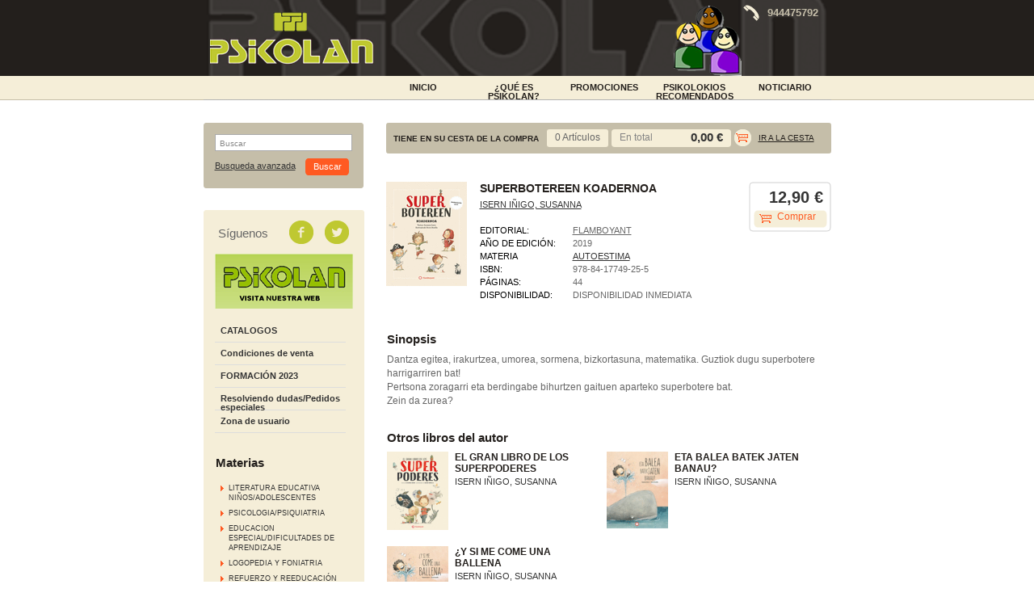

--- FILE ---
content_type: text/html
request_url: https://www.tiendapsikolan.es/libro/superbotereen-koadernoa_23310
body_size: 4677
content:
<!DOCTYPE html PUBLIC "-//W3C//DTD XHTML 1.0 Transitional//EN"
     "http://www.w3.org/TR/xhtml1/DTD/xhtml1-transitional.dtd">
<html>
<head>
<meta http-equiv="Content-Type" content="text/html; charset=iso-8859-1">
<title>SUPERBOTEREEN KOADERNOA - Librería Psikolan</title>
<meta name="description" content="SUPERBOTEREEN KOADERNOA, ISERN IÑIGO, SUSANNA, 12,90&euro;. Dantza egitea, irakurtzea, umorea, sormena, bizkortasuna, matematika. Guztiok dugu superbotere harrigarri..." />
<meta name="keywords" content="SUPERBOTEREEN KOADERNOA, ISERN IÑIGO, SUSANNA" />
<meta name="revisit" content="15 days" />
<meta name="revisit-after" content="1 days" />

<meta property="og:image" content="/foto/muestraPortada.php?id=9788417749255"/>

			<meta name="robots" content="index,follow" />
	
<link rel="canonical" href="http://www.tiendapsikolan.es/libro/superbotereen-koadernoa_23310" />
<!--[if lte IE 6]>
<link rel="stylesheet" type="text/css" href="/css/ie6.css" />
<![endif]-->


			<link rel="stylesheet" type="text/css" href="/min/b=css&f=layout.css,estilos.css,navegacion.css,cesta_compra.css,base.css" />
		<script type="text/javascript" src="/min/b=js&f=jquery.js,check.js,util.js,general.js" ></script>
	


	<script type="text/javascript">
var rutaImg = "/images";
	var VALORACIONES_LIBROS = false;
var EBOOKS = "L";
var logeado = false;
var rutaEbooks = "/unclick";
</script>
<script type="text/javascript" src="http://www.google.com/jsapi" charset="utf-8"></script>
<link rel="stylesheet" type="text/css" href="/css/googlebooks.css" />
<script src="/js/detalleBase.js" type="text/javascript"></script>



<script type="text/javascript">

  var _gaq = _gaq || [];
  _gaq.push(['_setAccount', 'UA-39520194-1']);
  _gaq.push(['_trackPageview']);
  _gaq.push(['_trackPageLoadTime']);

  (function() {
    var ga = document.createElement('script'); ga.type = 'text/javascript'; ga.async = true;
    ga.src = ('https:' == document.location.protocol ? 'https://ssl' : 'http://www') + '.google-analytics.com/ga.js';
    var s = document.getElementsByTagName('script')[0]; s.parentNode.insertBefore(ga, s);
  })();

</script>
</head>

<body onload=""  itemscope itemtype="http://schema.org/WebPage">
	<div id="cabecera">
		<h1>
			<!--<a href="/index.php"><img title="Ir a la página de inicio" alt="Librería Psikolan" src="/images/logotipo.png"/></a>-->
			<a href="http://www.psikolan.es" target="_blank"><img title="Ir a la página de inicio" alt="Librería Psikolan" src="/images/logotipo.png"/></a>
			<span class="oculta">						SUPERBOTEREEN KOADERNOA
					</span>
		</h1>
		<div id="idiomas">
				</div>
		<div class="banner_top"><div class="phone"></div><p>944475792</p></div>
		<div id="pestanyas">
			<ul>
							<li><a href="/especial/portada/1/">INICIO</a></li>
							<li><a href=" /paginaParrafos.php?codigo=12">¿Qué es Psikolan?</a></li>
							<li><a href="/grupos/especial.php?codigo=4">PROMOCIONES</a></li>
							<li><a href="/especial/psikolokios/8/">PSIKOLOKIOS RECOMENDADOS</a></li>
							<li><a href="/actividades/eventos.php">NOTICIARIO</a></li>
						</ul>
		</div>
	</div>
	<div id="principal">
		<div id="colizq">
			<div id="buscador">
				<div class="central">
					<form name="formBusRapida" id="busqueda" action="/busqueda/listaLibros.php" method="get" onsubmit="return busRapida()">
						<input type="hidden" name="tipoBus" id="tipoBus" value="full" />
						<div class="search-word">
							<input class="texto" type="text" name="palabrasBusqueda" onclick="this.value = ''" value="Buscar"/>
						</div>
												
						<div>
							<input type="submit" name="boton" value="Buscar" class="btn_buscar" />
						</div>
					</form>
					<a href="/busqueda/buscadorAvanzado.php" class="avanzado">Busqueda avanzada</a>
				</div>	
				<div class="pie_buscador"></div>
			</div>	
			<div id="otrosizq">
				<div id="otrosizqcenter">
					<div id="redes_sociales">
						<span>Síguenos</span>
						<a class="facebook" title="Síguenos en facebook" target="_blank" href="https://www.facebook.com/Psikolan?ref=hl"></a>
						<a class="twitter" title="Síguenos en twitter" target="_blank" href="https://twitter.com/PSIKOLAN"></a>
					</div>	
					<div id="baner_web">
						<a target="blanck" href="http://www.psikolan.es/"><img title="www.psikolan.es" alt="www.psikolan.es" src="/images/banner_web.png"/></a>
					</div>
					<div id="menu">
						<ul>
							<!--
														<li class="menu_act"><a href="/index.php">Inicio</a></li>
							
														<li><a href="/actividades/eventos.php"> NOTICIARIO</a></li>
														-->
																					
														<li><a href="/paginaParrafos.php?codigo=13">CATALOGOS</a></li>
														<li><a href="/paginaParrafos.php?codigo=3">Condiciones de venta</a></li>
														<li><a href="/paginaParrafos.php?codigo=10">FORMACIÓN 2023</a></li>
														
							<li><a href="/pedido_especial/formPedido.php">Resolviendo dudas/Pedidos especiales</a></li>
																							<li><a href="https://www.tiendapsikolan.es/registro/autenticacion.php">Zona de usuario</a></li>
																						
													</ul>
					</div>
				
						<h2>Materias</h2> 
						<div id="menu_materias">
							<ul>
																<li ><span><a href="/libros-de/literatura-educativa-ninosadolescentes-01/" title="LITERATURA EDUCATIVA NIÑOS/ADOLESCENTES">LITERATURA EDUCATIVA NIÑOS/ADOLESCENTES</a></span></li>
																<li ><span><a href="/libros-de/psicologiapsiquiatria-02/" title="PSICOLOGIA/PSIQUIATRIA">PSICOLOGIA/PSIQUIATRIA</a></span></li>
																<li ><span><a href="/libros-de/educacion-especialdificultades-de-aprendizaje-03/" title="EDUCACION ESPECIAL/DIFICULTADES DE APRENDIZAJE">EDUCACION ESPECIAL/DIFICULTADES DE APRENDIZAJE</a></span></li>
																<li ><span><a href="/libros-de/logopedia-y-foniatria--04/" title="LOGOPEDIA Y FONIATRIA ">LOGOPEDIA Y FONIATRIA </a></span></li>
																<li ><span><a href="/libros-de/refuerzo-y-reeducacion-05/" title="REFUERZO Y REEDUCACIÓN">REFUERZO Y REEDUCACIÓN</a></span></li>
																<li ><span><a href="/libros-de/test-pruebas-y-protocolos-06/" title="TEST, PRUEBAS Y PROTOCOLOS">TEST, PRUEBAS Y PROTOCOLOS</a></span></li>
																<li ><span><a href="/libros-de/adultos--07/" title="ADULTOS ">ADULTOS </a></span></li>
																<li ><span><a href="/libros-de/material-manipulativojuego-09/" title="MATERIAL MANIPULATIVO/JUEGO">MATERIAL MANIPULATIVO/JUEGO</a></span></li>
																<li ><span><a href="/libros-de/ingles-10/" title="INGLES">INGLES</a></span></li>
																<li ><span><a href="/libros-de/euskera-11/" title="EUSKERA">EUSKERA</a></span></li>
																<li ><span><a href="/libros-de/padres-12/" title="PADRES">PADRES</a></span></li>
																<li ><span><a href="/libros-de/todo-para-el-bebe-13/" title="TODO PARA EL BEBE">TODO PARA EL BEBE</a></span></li>
																<li ><span><a href="/libros-de/pedagogia-y-psicopedagogia-16/" title="PEDAGOGIA Y PSICOPEDAGOGIA">PEDAGOGIA Y PSICOPEDAGOGIA</a></span></li>
																<li ><span><a href="/libros-de/multimedia-e-informatica-17/" title="MULTIMEDIA E INFORMATICA">MULTIMEDIA E INFORMATICA</a></span></li>
																<li ><span><a href="/libros-de/psicomotricidad-y-atencion-temprana-18/" title="PSICOMOTRICIDAD Y ATENCIÓN TEMPRANA">PSICOMOTRICIDAD Y ATENCIÓN TEMPRANA</a></span></li>
																<li ><span><a href="/libros-de/autoayuda-19/" title="AUTOAYUDA">AUTOAYUDA</a></span></li>
																<li ><span><a href="/libros-de/oposiciones-20/" title="OPOSICIONES">OPOSICIONES</a></span></li>
																<li ><span><a href="/libros-de/importacion--21/" title="IMPORTACIÓN ">IMPORTACIÓN </a></span></li>
																<li ><span><a href="/libros-de/formacion-atencion-tempran--98/" title="FORMACIÓN ATENCION TEMPRAN ">FORMACIÓN ATENCION TEMPRAN </a></span></li>
																<li ><span><a href="/libros-de/otros-99/" title="OTROS">OTROS</a></span></li>
															</ul>
						</div>
						
												
												
												
												
					</div>
				<div class="pie_buscador"></div>
			</div>
			
				</div>

		<div id="colcentral">
			<div id="cesta">
				<div id="tt_products_minibasket">
					<div class="content">
						<h3>TIENE EN SU CESTA DE LA COMPRA</h3>
						<div class="minificha">
							<form method="post" action="###FORM_URL###">
								<dl class="dublincore">
									<dd class="cantidad">0 Artículos</dd>
								</dl>
							</form>
						</div>
						<p class="basket"><span>  En total</span>  <strong>0,00 &euro;</strong></p>		
						<div class="shoplinks"><a href="/cesta/cestaCompra.php">Ir a la cesta</a></div>
					</div>
				</div>
				<div class="right_cesta"></div>
			</div>			<div id="contenido">
			<div class="product_note"></div>
			<div class="fichaDetalle">
				<img src="/foto/muestraPortada.php?id=9788417749255&amp;size=big" title="SUPERBOTEREEN KOADERNOA" alt="SUPERBOTEREEN KOADERNOA" border="0"/>
				<dl class="summary">
					<dt class="titulo">Título:</dt>
					<dd class="titulo">SUPERBOTEREEN KOADERNOA</dd>
					<div class="clear"></div>
					<dt class="subheader">Subtítulo:</dt>
					<dd class="subheader"><strong></strong></dd>
					<div class="clear"></div>
					<dt class="autor">Autor:</dt>
					<dd class="autor">					<a href="/autor/isern-inigo-susanna/" title="Ver los libros del autor: ISERN IÑIGO, SUSANNA">ISERN IÑIGO, SUSANNA</a>
	



</dd>
					<div class="clear"></div>
					
					
					<dt>Editorial:</dt>
					<dd  class="editorial"><a href="/editorial/flamboyant/546/" title="Mostrar todos los libros de la editorial">FLAMBOYANT</a></dd>
					<div class="clear"></div>
					
																	<dt>Año de edición: </dt>
						<dd>2019</dd>
						<div class="clear"></div>
																
										<dt>Materia</dt>
					<dd><a href="/libros-de/literatura-educativa-ninosadolescentes-01/autoestima-0120/" class="" title="Mostrar todos los libros de la materia">AUTOESTIMA</a></dd>
															
					<dt>ISBN:</dt>
					<dd>978-84-17749-25-5</dd>
					<div class="clear"></div>
					
										<dt>Páginas:</dt>
					<dd>44</dd>
					<div class="clear"></div>
										
                    										
										
					
										
				<!-- 	
										
					<dt>Disponibilidad:</dt>
					
											<dd>Disponibilidad inmediata</dd>
						
					<div class="clear"></div>
				 -->
	
						
						<dt>Disponibilidad:</dt>
						
													<dd>
																	Disponibilidad inmediata
															</dd>
												
								
						
										
					<!--   -->
					
					
				</dl>
				
						<div class="precioDetalle">
							<!--strong>12,90 &euro;</strong-->
							
															<strong>12,90 &euro;</strong>
				            	
														
											
																<a href="/cesta/insCarrito.php?codArticulo=23310" class="agregardetalle">Comprar</a>
																					</div>
																
			</div>
			<div class="clear"></div><br/>
			
			<!--div id="googlebooks">
				<a id="9788417749255" style="display:none" href="#" onclick="ProcessPreview('9788417749255')">
					<img src="/images/gbs_button_es.png" border="0" style="margin:0"/>
				</a>
				<script src="http://books.google.com/books?bibkeys=9788417749255&jscmd=viewapi&callback=ProcessGBSBookInfo"></script>
			</div>			
			<div class="clear"></div-->
			
			
			
						
						
						
						<div class="sinopsis">
				<h3>Sinopsis</h3>
												<p class="bodytext">Dantza egitea, irakurtzea, umorea, sormena, bizkortasuna, matematika. Guztiok dugu superbotere harrigarriren bat!<BR>	Pertsona zoragarri eta berdingabe bihurtzen gaituen aparteko superbotere bat.<BR>	Zein da zurea? </p>
							</div>
			
										<div class="otrosautor">	 					 				
	    		<h3>Otros libros del autor</h3>	
				<div class="listado_libros">
											<div class="minificha">
							<a href="/libro/el-gran-libro-de-los-superpoderes_21340"><img class="foto" src="/foto/muestraPortada.php?id=9788494717376" width="76" title="EL GRAN LIBRO DE LOS SUPERPODERES" alt="EL GRAN LIBRO DE LOS SUPERPODERES" border="0"/></a>
	<form>
		<dl class="dublincore">
			<dt class="oculta">Titulo del libro</dt>
			<dd class="title"><a href="/libro/el-gran-libro-de-los-superpoderes_21340">EL GRAN LIBRO DE LOS SUPERPODERES</a></dd>
			<dt class="oculta"></dt>
			<dd class="creator">					<a href="/autor/isern-inigo-susanna/" title="Ver los libros del autor: ISERN IÑIGO, SUSANNA">ISERN IÑIGO, SUSANNA</a>
	



</dd>
			<dd class="publisher"><a href="/editorial///" class="" title="Mostrar todos los libros de la editorial"></a></dd>
			<dd></dd>
		</dl>

	</form>
 
						</div>
																	<div class="minificha">
							<a href="/libro/eta-balea-batek-jaten-banau_23320"><img class="foto" src="/foto/muestraPortada.php?id=9788418304958" width="76" title="ETA BALEA BATEK JATEN BANAU?" alt="ETA BALEA BATEK JATEN BANAU?" border="0"/></a>
	<form>
		<dl class="dublincore">
			<dt class="oculta">Titulo del libro</dt>
			<dd class="title"><a href="/libro/eta-balea-batek-jaten-banau_23320">ETA BALEA BATEK JATEN BANAU?</a></dd>
			<dt class="oculta"></dt>
			<dd class="creator">					<a href="/autor/isern-inigo-susanna/" title="Ver los libros del autor: ISERN IÑIGO, SUSANNA">ISERN IÑIGO, SUSANNA</a>
	



</dd>
			<dd class="publisher"><a href="/editorial///" class="" title="Mostrar todos los libros de la editorial"></a></dd>
			<dd></dd>
		</dl>

	</form>
 
						</div>
						 
						<div class="clear"></div>
																	<div class="minificha">
							<a href="/libro/y-si-me-come-una-ballena_23322"><img class="foto" src="/foto/muestraPortada.php?id=9788418304880" width="76" title="¿Y SI ME COME UNA BALLENA" alt="¿Y SI ME COME UNA BALLENA" border="0"/></a>
	<form>
		<dl class="dublincore">
			<dt class="oculta">Titulo del libro</dt>
			<dd class="title"><a href="/libro/y-si-me-come-una-ballena_23322">¿Y SI ME COME UNA BALLENA</a></dd>
			<dt class="oculta"></dt>
			<dd class="creator">					<a href="/autor/isern-inigo-susanna/" title="Ver los libros del autor: ISERN IÑIGO, SUSANNA">ISERN IÑIGO, SUSANNA</a>
	



</dd>
			<dd class="publisher"><a href="/editorial///" class="" title="Mostrar todos los libros de la editorial"></a></dd>
			<dd></dd>
		</dl>

	</form>
 
						</div>
															</div>
			</div>	
	 									
						
						
						
	        <div id="modal" class="modal" style="height:500px; display:none">
	               <span class="close-modal"><a href="javascript:void(0);" id="close-modal">Cerrar</a></span>
	               <div id="viewerCanvas" class="window"></div>
	               <a href="javascript:void(0)" id="background" class="background"></a>
	        </div>
			
</div>

		</div>

	</div>
		
	<div id="footer">
		<div class="contenido_footer">
			<div class="menu_footer">
								<a href="http://www.weblibrerias.com/">Desarrollo web</a>&nbsp;&#124;&nbsp;								<a href="/paginaParrafos.php?codigo=1">Aviso legal</a>&nbsp;&#124;&nbsp;								<a href="/paginaParrafos.php?codigo=2">Protección de datos</a>&nbsp;&#124;&nbsp;								<a href="/contacto/formContacto.php">Contacto</a>							</div>
			<div class="datos_footer">
				<p><strong>LIBRER&Iacute;A PSIKOLAN <br /></strong>C/ LUIS POWER 4 48014 - DEUSTO - BILBAO - VIZCAYA<br />T. 944475792<br />E. <a href="mailto:psikolan@psikolan.net">psikolan@psikolan.net</a></p>
			</div>
		</div>
	</div>		
	</body>
</html>

--- FILE ---
content_type: text/css; charset=utf-8
request_url: https://www.tiendapsikolan.es/min/b=css&f=layout.css,estilos.css,navegacion.css,cesta_compra.css,base.css
body_size: 6918
content:
#cabecera{width:777px;height:124px;top:0;margin:0
auto;position:relative;vertical-align:middle;overflow:hidden}#principal{margin:28px
auto 0;width:777px;display:block;overflow:auto;clear:both}.pie_principal{width:770px;height:15px;float:left;background:url(/images/bg_bot_bus.gif) no-repeat left bottom}#footer{height:26px;width:100%;margin-top:60px;padding:23px
0 124px 0;background-color:#C5BEA9}#colizq{float:left;width:199px;height:1%;overflow:hidden}#colcentral{float:right;width:562px;min-height:200px;font-size:1.1em;margin-bottom:30px}#contenido{width:551px;float:right;padding-bottom:50px}#otrosizq{width:199px;display:block;padding-top:7px;margin-bottom:50px}#otrosizqcenter{border:1px
solid #F5EED8;-webkit-border-radius:3px;border-radius:3px;background-color:#F5EED8}.ayuda{float:left;padding:0
0 10px 0;margin-bottom:10px;margin-top:30px}.volver{background:transparent url(/images/spBasicos.png) no-repeat scroll -316px -125px;padding-left:12px;text-decoration:none}div.contenido_footer{width:770px;height:1%;margin:0
auto;display:block;color:#1B1A17}.menu_footer,.datos_footer{width:540px;float:right;text-align:left;line-height:1.2em}.datos_footer{margin:25px
auto}.contenido_footer
a{padding-right:5px;color:#1B1A17}#baner_web{clear:both;display:block;padding:10px
13px 5px;width:171px}#cabecera
h1{width:203px;height:70px;margin:15px
0 0 8px;float:left}div>#cabecera
h1{margin:34px
0px 0px 31px}#cabecera
strong{font-size:1.3em}#cabecera
.banner_top{color:#C5BEA9;font-size:1.2em;font-weight:bold;height:30px;line-height:2em;padding:0px
0 0;position:absolute;right:0;top:0;width:115px}#cabecera
p{padding:7px
8px 0 36px}#cabecera .banner_top
.phone{background:transparent url(/images/spBasicos.png) no-repeat scroll -205px -114px;width:32px;height:32px;float:left}#idiomas{height:20px;padding-top:3px;float:right}#idiomas
a{margin-right:9px;float:left;text-decoration:none;font-size:0.9em}#cabecera{background:transparent url(/images/cabecera.png) no-repeat scroll 0px 0px}#buscador{width:199px;display:block;overflow:auto;clear:both;padding:0px
0px 0px 0px}.pie_buscador{width:199px;height:20px;display:block;overflow:auto;clear:both}.central{width:170px;overflow:auto;padding:13px;border:1px
solid #c5bea9;-webkit-border-radius:3px;border-radius:3px;background-color:#c5bea9}.central
a{width:110px;display:block}#buscador .search-selector{width:170px;display:block;padding:2px
0 0 0;margin-bottom:4px}#buscador
select{width:170px;font-size:1em;color:#333}.search-word
input{width:163px;height:17px;font-size:10px;color:#878787;margin-bottom:4px;padding:2px
0 0 5px;border:1px
solid #AAA}input.btn_buscar{background:url("/images/spBasicos.png") no-repeat scroll -205px -67px transparent;border:0
none;cursor:pointer;float:right;font-size:1em;height:25px;margin-top:3px;padding-bottom:2px;width:60px}input.btn_buscar:hover{background:transparent url(/images/spBasicos.png) no-repeat scroll -265px -67px}a.avanzado{float:left;margin-top:9px}a.avanzado:hover{}#cesta{float:right;width:533px;height:30px;padding:3px
8px;margin-bottom:20px;border-radius:0.2em 0.2em 0.2em 0.2em;border:1px
solid #C5BEA9;background-color:#C5BEA9}#cesta
.right_cesta{width:5px;height:30px;float:right}div#tt_products_minibasket{width:540px;height:28px;float:left;color:#848484}div#tt_products_minibasket
div.content{width:540px;height:25px;padding-top:4px}#cesta .content
h3{margin-right:10px;padding-top:7px;font-size:0.8em;color:#231F1C;float:left;text-transform:uppercase}div#tt_products_minibasket div.content
dd.cantidad{height:22px;float:left;color:#666;text-align:center;margin-left:0;padding:0px
10px;vertical-align:middle;line-height:1.7em;overflow:hidden;background:none repeat scroll 0 0 #F5EED8;border-radius:3px 3px 3px 3px}div#tt_products_minibasket div.content
p.basket{width:128px;height:22px;float:left;margin-left:4px;padding:0px
10px 0px 10px;line-height:1.7em;background:none repeat scroll 0 0 #F5EED8;border-radius:4px 4px 4px 4px}div#tt_products_minibasket div.content  p.basket
strong{font-size:1.2em;font-weight:bold;float:right}div#tt_products_minibasket div.content p.basket
span{float:left}div#tt_products_minibasket
div.shoplinks{width:87px;float:left;margin-left:1px;background:transparent url(/images/ico_cestita.png) no-repeat left top}div>div#tt_products_minibasket
div.shoplinks{margin-left:4px}div#tt_products_minibasket div.shoplinks
a{width:74px;height:16px;line-height:1.2em;float:left;font-size:0.8em;text-transform:uppercase;padding:5px
0 0 30px;color#FF5A22}.listado_libros
.minificha{float:left;width:252px;margin:0px
20px 20px 0px;vertical-align:bottom;height:auto !important;height:145px}div.listado_libros div.minificha
img{float:left;overflow:auto}div.listado_libros
dl.dublincore{width:168px;float:right;color:#666;font-size:0.9em;text-decoration:none}dl.dublincore dd.title
a{display:block;font-size:12px;font-weight:bold;line-height:1.2em;margin-bottom:4px;text-decoration:none}div.listado_libros dd.creator, div.listado_libros
dd.publisher{display:block;margin-bottom:4px}div.listado_libros dd.publisher
a{color:#666;text-decoration:none}div.listado_libros dd.creator
a{text-decoration:none}dl.dublincore dd.title a:hover,.listado_libros dd.creator a:hover,.listado_libros dd.publisher a:hover{text-decoration:underline}div.listado_libros
p.precio{width:168px;float:right;font-size:1.2em;font-weight:bold;margin-top:15px}div.minificha
div.formulario{width:168px;float:right;margin:6px
0px 6px 0px}div.formulario
a.agregar{background:url("/images/spBasicos.png") no-repeat scroll 0 -64px transparent;float:left;font-size:11px;height:19px;padding:10px
0 0 35px;text-decoration:none;width:68px}div.formulario a.agregar:hover{background:url("/images/spBasicos.png") no-repeat scroll -102px -64px transparent}.ordenar{margin:10px
0px}.ordenar
p{float:left;text-transform:uppercase;font-size:11px;color:#666;font-weight:bold}.ordenar
ul{float:left;display:inline}.ordenar ul
li{float:left;font-size:11px;font-weight:bold;padding:0px
3px}.pager{float:right;font-size:11px}.orderer{vertical-align:middle}.pager
select{float:left;height:18px;margin:0px
5px;font-size:9px}.pager
label{float:left;margin-top:2px}.paginador{font-family:Helvetica,Arial,sans-serif;border-top:1px solid #E7E7E7;float:right;font-size:12px;height:50px;margin:0;padding-top:20px;width:100%}.paginador a, .paginador a:link{margin:1px;padding:6px;text-decoration:none}.paginador a:active{background-color:#FFF;border:1px
solid #555;color:#555;margin:1px;padding:6px;text-decoration:none}.paginador
span.pages{background-color:#FFF;border:1px
solid #999;color:#777;margin:1px;padding:6px}.paginador
span.current{font-weight:bold;margin:1px;padding:6px}.fichaDetalle{width:100%;display:block;padding:15px
0px;color:#333}.sinopsis,.comentarios,.otrosautor,.descargas{width:550px;float:right;padding-top:25px}.fichaDetalle
img{float:left;margin-right:16px;overflow:auto;background-color:#F8F8F8}.fichaDetalle
dl.summary{width:300px;float:left;color:#666;font-size:0.9em;clear:right;text-transform:uppercase}.fichaDetalle dt.titulo, .fichaDetalle dt.subheader, .fichaDetalle dt.autor, .fichaDetalle
dt.editorial{display:none}.fichaDetalle
dt{width:110px;float:left;clear:left;margin-bottom:2px;padding-right:5px;color:#000}.fichaDetalle
dd.titulo{font-size:1.3em;font-weight:bold;color:#231F1C;clear:both;margin-bottom:2px;line-height:1.2em;text-transform:uppercase}.fichaDetalle dd.titulo
span{color:#333;font-size:10px;font-weight:normal;margin-left:6px}.fichaDetalle dd.editorial
a{color:#666}.fichaDetalle dd.subheader, .fichaDetalle
dd.autor{margin-bottom:5px}.fichaDetalle
dd.autor{margin-bottom:20px;line-height:1.2em}.fichaDetalle
dd{margin-bottom:5px}.fichaDetalle
dd.novedad{width:78px;height:20px;margin:0px
0px 13px 0px;background:url(/images/tit_novedad.gif) no-repeat}.fichaDetalle
.formulario{width:135px;height:33px;float:right;padding:0}.fichaDetalle .formulario
a{font-size: .9em;padding-left:3px}.fichaDetalle .formulario
p{font-size: .9em;padding:0
0 5px 2px;color:#2286bf}.fichaDetalle .formulario
p{font-size: .9em;padding:0
0 5px 2px;color:#2286bf}.fichaDetalle
.precioDetalle{padding:10px;width:82px;height:43px;float:right;color:#f90;font-size:1.6em;text-align:right;margin-bottom:10px}.fichaDetalle
.precioDetalle{background:url(/images/spBasicos.png) no-repeat 0 -93px;margin-bottom:0}.fichaDetalle  .precioDetalle:hover{background:url(/images/spBasicos.png) no-repeat -102px -93px;margin-bottom:0}.fichaDetalle
.noComprable{background:url(/images/noComprable.gif) no-repeat 0 0}.fichaDetalle  .noComprable:hover{background:url(/images/noComprable.gif) no-repeat 0 0}.fichaDetalle  .precioDetalle
strong{}.fichaDetalle
a.agregardetalle{background-color:transparent;border:0
none;cursor:pointer;font-family:Arial,Helvetica,sans-serif;font-size:0.6em;padding:9px
9px 0 0;text-decoration:none;display:block}.descargas ul
li{line-height:1.4em;background:url("/images/spBasicos.png") no-repeat scroll -316px -103px transparent;margin:0
5px 5px 0;padding-left:13px}.antes{border:1px
solid #E7E7E7;color:#231F1C;float:right;font-size:12px;margin:6px
0 0 0;padding:3px
0;text-align:center;width:99px}.antes
span{color:#666;font-size:14px;font-weight:normal;margin-left:2px;text-decoration:line-through}.fichaDetalle
a.ayudaebook{background:url("/images/btn_ayudaebooks.gif") no-repeat scroll 0 0 transparent;border:0
none;color:#FFF;cursor:pointer;float:right;height:24px;margin-top:9px;padding:0;text-align:left;text-decoration:none;text-indent:-9000px;width:103px}.fichaDetalle
dd.caducidad{background:url("/images/ico_descarga.gif") no-repeat scroll 115px top transparent;font-size:0.9em;padding-left:140px;text-transform:none}.content
fieldset{display:block;margin:20px
0;border:none;color:#666}.field{display:block;clear:both;margin-bottom:5px}.field
label{width:174px;height:22px;float:left;font-weight:bold}.field input,.field select, .field textarea, .field
input.fichero{border:1px
solid #D9D9D9;color:#333;margin-bottom:10px;padding:5px;vertical-align:middle;width:358px}.field
select{width:369px}.field
select.corto{width:176px}.field
.checkbox{width:20px}.field
textarea{padding-top:2px;height:150px;font-family:Arial,Helvetica,sans-serif;font-size:11px}.field
input.check{width:20px;clear:right;float:left}.content  input.boton-enviar{width:auto;height:18px;float:right;overflow:auto;color:#3D4043;background:url(/images/bg_input2.jpg) repeat-x left bottom;padding:0px
5px 0px 5px;font-size:12px;margin:0px
40px 0 0;border:1px
solid #999;line-height:1em;font-size:12px}.advice{font-size:10px}fieldset{border:none}.eventos{margin-bottom:20px}.eventos
h3{padding:0;margin:3px
0 0 0}.eventos h3
a{padding:0;margin:0;text-decoration:none}.eventos
.date{padding:0;margin:0;font-size:10px}.eventos
.entradilla{border-bottom:1px dotted #CCC;margin:3px
0 12px 0;font-size:1em;padding:0
0 3px 0}.eventos
img{float:right;margin:0
0px 10px 10px}.eventos
p{margin:0
0 10px 0}.eventos
a{float:left;margin:0}.eventos
.cuerpo_noticia{margin-bottom:30px}.eventos .cuerpo_noticia
h2.titulo{padding:0;margin:4px
0 8px 0;background:transparent}.eventos .cuerpo_noticia h2.titulo
a{color:#666;font-size:0.9em;background:transparent}.eventos .cuerpo_noticia
.date{padding:0;margin:0
0 8px 0;font-size:0.8em}.eventos .cuerpo_noticia
.entradilla{display:block;overflow:hidden;clear:both;border-bottom:1px dashed #CCC;margin:0px
0 12px 0;font-size:1em;font-style:italic;padding:0px
0 6px 0}.caja .mixta
.img{float:right;margin:10px
10px 10px 0}.dashed-content{padding-bottom:20px;display:block;clear:both;overflow:hidden}.dashed-content
p{line-height:1.2em}.dashed-content
img{float:none;margin:0
0px 10px 10px}.dashed-content{margin-bottom:0}.dashed-content
img{float:none;margin:0px
0px 10px 10px}.dashed-content
p{line-height:1.4em;margin-bottom:8px}.bg_boton{font-weight:bold;margin-right:7px;margin-top:3px;width:102px;height:27px;padding-top:0;float:right;font-size:1em;cursor:pointer;background:transparent url(/images/spBasicos.png) no-repeat scroll 0px -155px;border:0px}.bg_boton:hover{background-position: -102px -155px}.btn_registrar{margin-top:3px;width:102px;height:28px;float:right;font-size:1em;cursor:pointer;background:transparent url(/images/spBasicos.png) no-repeat scroll 0px -183px;border:0px}.btn_registrar:hover{background-position: -102px -183px}.btn_realizar{padding:11px
0 0 43px;margin:3px
2px 0 0;width:113px;height:27px;float:right;font-size:1em;text-decoration:none;background:transparent url(/images/spBasicos.png) no-repeat scroll 0px -29px;border:0px}.btn_realizar:hover{background-position:-158px -29px}.btn_confirmar{margin-right:7px;margin-top:3px;width:102px;height:28px;padding:8px
0 0 0;text-align:center;background:transparent url(/images/spBasicos.png) no-repeat scroll 0px -155px;text-decoration:none}input.btn_sucribir{margin-right:7px;margin-top:3px;width:102px;height:28px;cursor:pointer;padding:0;text-align:center;background:transparent url(/images/spBasicos.png) no-repeat scroll 0px -155px;text-decoration:none;border:0;color:#FFF}input.btn_sucribir:hover{background:transparent url(/images/spBasicos.png) no-repeat scroll -102px -155px;text-decoration:none;border:0;color:#fff}input.recuperar{background:url("/images/spBasicos.png") no-repeat scroll -2px -193px transparent;border:0
none;color:#FFF;float:right;font-size:1em;margin:0;padding:7px
0 8px 4px;text-decoration:none;width:134px;cursor:pointer}input.recuperar:hover{background:url("/images/spBasicos.png") no-repeat scroll -140px -193px transparent;width:134px}.info,.success,.warning,.error,.validation{border:1px
solid;margin:20px
0px 20px 0px;padding:0;background-repeat:no-repeat;background-position:10px center;clear:both;line-height:1.2em;float:left;width:542px}.info p, .success p, .warning p, .error p, .validation
p{float:right;margin:15px
17px 15px 5px;width:470px}.info a, .success a, .warning a, .error a, .validation
a{color:inherit}.info a:hover, .success a:hover, .warning a:hover, .error a:hover, .validation a:hover{color:inherit}.icono{float:left;width:32px;height:32px;margin:10px
0 10px 10px}.warning
.icono{background:#FEEFB3 url(/images/spBasicos.png) no-repeat scroll -237px -154px}.success
.icono{background:#DFF2BF url(/images/spBasicos.png) no-repeat scroll -205px -154px}.error
.icono{background:#FFBABA url(/images/spBasicos.png) no-repeat scroll -269px -154px}.warning{color:#9F6000;background-color:#FEEFB3}.success{color:#4F8A10;background-color:#DFF2BF}.error{color:#D8000C;background-color:#FFBABA}.warning
a{color:#9F6000}.success
a{color:#4F8A10}.error
a{color:#D8000C}#publi_izq{margin:10px
0 15px 0;padding:12px}.publicol{margin-top:12px}.publicol
img{border:1px
solid #eee}#boletin{margin-bottom:25px;padding:12px}#boletin
p{margin-bottom:5px}#servicios{border-bottom:1px dotted #DDD;border-top:1px dotted #DDD;color:#666;float:right;font-family:Arial,Helvetica,sans-serif;font-size:0.9em;height:15px;margin:25px
0 0 0;padding:0
0 20px 0;width:550px}#servicios
ul{list-style:none outside none}#servicios ul
li{display:inline;float:left;margin:0
17px 0 0;padding-top:10px}#servicios ul li.valoracion ul
li{border-right:none;padding:11px
0 0 0;margin-right:3px}#servicios ul li.valoracion ul
li.stars{border-right:none;padding-top:7px}#servicios ul
li.valoracion{border-right:none;margin:0;padding-top:2px}#servicios ul
li.redes{border-right:none;margin:0
0 0 10px;padding-top:2px}#servicios ul li.redes ul
li{margin:0;padding:8px
0 0 0}#servicios ul li.redes ul li
a{background:url(/images/spSocial.gif);height:16px;width:16px;cursor:pointer;display:inline-block;margin-right:5px}#servicios ul li.redes ul li
a.delicius{background-position:0px 0px}#servicios ul li.redes ul li
a.facebook{background-position:-16px 0px}#servicios ul li.redes ul li
a.technorati{background-position:-32px 0px}#servicios ul li.redes ul li
a.digg{background-position:-48px 0px}#servicios ul li.redes ul li
a.twitter{background-position:-64px 0px}#servicios ul li.redes ul li
a.linkedin{background-position:-80px 0px}#servicios ul li.redes ul li
a.rss{background-position:-96px 0px}#servicios ul li.redes ul li
a.stumbleupon{background-position:-112px 0px}#servicios ul li.redes ul li
a.tumblr{background-position:-128px 0px}#servicios ul li.redes ul li
a.socialvibe{background-position:-144px 0px}#servicios ul li.redes ul li
a.youtube{background-position:-160px 0px}#servicios ul li.redes ul li
a.vimeo{background-position:-176px 0px}#servicios .borrarvaloracion
a{color:#666}#contenido a.btncomentarios, #contenido
a.btnfavoritos{color:#666;float:left;padding-left:22px;height:20px;padding-top:2px}#contenido a.btncomentarios:hover, #contenido a.btnfavoritos:hover{text-decoration:none;color:#A9B12E}#contenido
a.btncomentarios{background:url("/images/icon_comentarios.gif") no-repeat scroll 0 0 transparent}#contenido
a.btnfavoritos{background:url("/images/icon_favoritos.gif") no-repeat scroll 0 0 transparent}.fichaotros
img{float:left;overflow:auto;margin-right:10px}.fichaotros{margin:17px
15px 0 0}.fichaotros
dd.title{margin-bottom:15px}.comentario{margin-bottom:20px}.comentario
h4{color:#666;font-size:14px;padding-bottom:5px;border-bottom:1px solid #eee}.comentario
.datos{border:0
none;color:#666;font-size:11px;margin:5px
0 10px 0;padding:0}.enlace{margin-bottom:25px}.enlace
h3{margin-bottom:5px}.enlace
p{margin-bottom:8px}#bloqueslibros{float:left;margin:15px
0 20px 0}.minilibbloque{padding:14px;float:left;width:172px}.minilibbloque
img{float:left;margin-right:7px}.minilibbloque p
a{font-size:11px;font-weight:bold;line-height:1.2em;margin-bottom:4px;text-decoration:none}.minilibbloque
p.autor{font-size:10px;margin-top:3px}.bloque-topc{border-bottom:1px solid #E3E3E3;clear:both;display:block;height:19px;margin-bottom:40px;margin-top:20px;margin-left:10px;padding-bottom:13px}.bloque-topc{float:left;font-size:1em;width:97%}.bloque-topc ul
li{float:left;margin:0
0 0 8px}.bloque-topc ul li
a{float:left}.bloque-topc ul
li.menu_act{font-weight:bold}.bloque-topc ul.cuenta
li{border:1px
solid #E3E3E3;float:left;font-size:12px;margin:0
2px 0 0;padding:12px
25px}.bloque-topc ul.cuenta
li{border:1px
solid #E3E3E3;float:left;font-size:11px;margin:0
2px 0 0;padding:10px
20px}.bloque-topc ul.cuenta li
a{border:medium none;float:left;text-decoration:none}.bloque-topc ul.cuenta
li.select{border-bottom:1px solid #FFF}.formulario_boletin li,.formulario_boletin
p{margin-bottom:6px}.formulario_boletin
fieldset{margin:0
0 12px 2px}.formulario_boletin fieldset
li{float:left;width:265px;margin-bottom:10px;padding-right:5px}.ico_ebook,.ico_lista,.ico_ebook_detalle{background:url("/images/ebook_min.png") no-repeat scroll left top transparent;clear:both;display:block;height:24px;overflow:hidden;padding-left:70px;width:30px}.ico_ebook_detalle{width:70px}.ico_ebook{height:24px;margin:10px
0;text-indent:-9000px;width:57px}th.verebook{width:50px}td.verebook{text-align:right}dd.formato_ebook{background:url("/images/ebook_min.png") no-repeat scroll left 1px transparent;display:block;height:24px;overflow:hidden;width:58px}div.fichaDetalle .formulario
a.ayudaebook{background:url("/images/btn_ayudaebooks.gif") no-repeat scroll 0 0 transparent;border:0
none;color:#FFF;cursor:pointer;float:right;font-family:Arial,Helvetica,sans-serif;font-size:11px;height:24px;padding:0;text-align:left;text-decoration:none;width:114px;text-indent:-9000px;margin-top:15px}.carrusel{width:549px;height:163px;margin-bottom:25px;background:url("/images/bg_carrusel.png") no-repeat;position:relative}ul.libros_texto{float:left;display:block;clear:both;overflow:hidden;padding:0;color:#000;font-size:14px;border-bottom:1px solid #E2E2E2;-webkit-border-radius:8px 8px 0 0;-moz-border-radius:8px 8px 0 0;border-radius:8px 8px 0 0;background:#E2E2E2}ul.libros_texto
li{width:107px;height:57px;float:left;text-transform:uppercase;font-size:0.85em;line-height:1.1em;padding:15px
10px 15px 20px;background:#E2E2E2 url("/images/bg_pasosTexto.png") no-repeat}ul.libros_texto
li.first{}ul.libros_texto
li.select{color:#FFF;background:#01ABF0;-moz-box-shadow:inset 0 0 2px 2px #666;-webkit-box-shadow:inset 0 0 2px 2px #666;box-shadow:inset 0 0 2px 2px #666}ul.libros_texto li
strong{font-weight:bold;display:block;clear:both;font-size:1.2em;overflow:hidden;line-height:1.5em}ul.libros_texto li
span{display:block;clear:both;overflow:hidden}#redes_sociales{clear:both;display:block;overflow:auto;padding-left:17px;padding-top:9px;width:180px}#redes_sociales
span{float:left;font-size:1.3em;margin-bottom:5px;margin-right:26px;margin-top:12px}.facebook,.twitter,.mail{float:left}.facebook{background:url("/images/facebook.png") no-repeat scroll left center rgba(0,0,0,0);margin-right:10px;padding:17px}.twitter{background:url("/images/twitter.png") no-repeat scroll left center rgba(0,0,0,0);margin-right:10px;padding:17px}p.vacacionesVerano{font-size:11px;font-weight:700;padding:8px;border-radius:8px;background:crimson;text-transform:uppercase;text-align:center;color:white}#pestanyas{float:right;height:29px;overflow:hidden;text-align:center;width:562px;position:absolute;top:95px;right:0}#pestanyas
li{float:left;font-size:1em;font-weight:bold;margin-left:2px}#pestanyas li
a{color:#231f1c;float:left;height:19px;padding:8px
2px 0;text-decoration:none;width:106px;font-weight:bold;text-transform:uppercase}#pestanyas li a:hover{color:#fff;background-color:#BFC831}#pestanyas li
a.menu_act{color:#fff;background-color:#BFC831}#menu{clear:both;display:block;overflow:auto;padding:0
13px 25px;width:171px}#menu
ul{padding-top:12px}#menu
li{border-bottom:1px solid #DDD;font-weight:bold;height:15px;margin-bottom:3px;padding:5px
0 4px 7px;width:155px}#menu li
a{color:#444648;text-decoration:none}#menu li a:hover{color:#231F1C}#menu_materias{padding:16px
13px 20px;width:171px}#menu_materias
ul{font-size:0.8em}#menu_materias
li{background:url("/images/spBasicos.png") no-repeat scroll -316px -168px transparent;line-height:1.4em;margin:0
0 7px 7px;padding:0
10px;text-transform:uppercase;width:151px}#menu_materias li
a{text-decoration:none}div#colizq #menu_materias ul li
ul{margin-left:16px;width:auto}#menu ul.mi-cuenta{padding-left:12px}#menu li.usuario-auth{background:#ccc}.bloque-top{margin:0
0 35px 0;padding:10px
0 12px 0;display:block;border-top:1px solid #CCC;border-bottom:1px solid #CCC;width:100%;float:right;font-size:1.0em}.bloque-top ul
li{float:left;margin:0px
5px 5px 0px}.bloque-top ul li
a{float:left}.bloque-top ul
li.menu_act{font-weight:bold}.bloque-top
ul.materias{padding:5px}.bloque-top ul.materias
li{width:236px;float:left;padding-left:13px;margin:0px
5px 5px 0px;background:url("/images/spBasicos.png") no-repeat scroll -316px -106px transparent}.bloque-top ul.materias li
a{text-decoration:none;text-decoration:none}.breadcrumb{float:left;margin-bottom:20px}h2.title span.enlace_top
a{float:right;font-size:0.8em;font-weight:normal;text-decoration:none;padding-left:13px;margin:0px
5px 5px 0px;background:url("/images/spBasicos.png") no-repeat scroll -316px -106px transparent}table{width:100%;font-size:1.0em;border:0px;margin:0px;padding:0px;border-collapse:collapse}caption{padding-bottom:4px;text-align:left}thead{color:#FFF;font-size:0.8em;font-weight:normal;background-color:#aaa;text-transform:uppercase}.basket_items
th{padding:5px
5px 5px 11px;text-align:left}tr{padding-bottom:10px;border-bottom:1px solid #CCC}td{text-align:left;padding:14px
10px 14px 6px;border-bottom:1px solid #CCC;margin:0px}td.price,td.total{padding:5px
10px;width:50px;text-align:center}table
img{width:40px}tbody
.listitem{padding-bottom:10px;border-bottom:1px solid #666}td.compra{text-align:left;color:#000;font-weight:bold;font-size:0.9em}td.product{text-align:left;width:230px}td.productdetalle{text-align:left;width:auto}td.productdetalle a, td.productdetalle
span.ico_ebook_detalle{background:url("/images/ebook_e.png") no-repeat scroll left top transparent;float:left;height:24px;overflow:hidden;padding:3px
5px 0 30px;width:auto}td.productdetalle
a{text-decoration:underline}td.productdetalle
span.anulado{width:80px;height:23px;text-indent:-9000px;float:left;overflow:hidden;background:url("/images/anulado.png") no-repeat scroll left top transparent}td.productdetalle
strong{float:left}td.pedido{text-align:left;width:114px;padding-left:14px}td.precio{text-align:right}td.product
a{font-weight:bold;text-decoration:none;line-height:1.2em}td.product
.autor{margin-top:5px}td.checktable{width:20px;padding:10px}td.quantity{text-align:center}td.quantity
a{font-size:10px;padding:2px}td.quantity
input{width:36px;text-align:center;vertical-align:middle}.tr-odd{background:#F1F2EC}tr.pie
td.sub{text-align:right}tr.pie
td{border-bottom:5px solid #999}th.verpedido{width:50px}td.verpedido{text-align:right}.progreso2{margin-left:45px;margin-top:20px;width:466px;height:21px;background:transparent url(/images/spProceso.png) no-repeat scroll 0px 0px}.progreso3{margin-left:45px;margin-top:20px;width:466px;height:21px;background:transparent url(/images/spProceso.png) no-repeat scroll 0px -21px}.progreso4{margin-left:45px;margin-top:20px;width:466px;height:21px;background:transparent url(/images/spProceso.png) no-repeat scroll 0px -42px}ul.proceso_compra{margin-bottom:30px;height:20px}ul.proceso_compra
li{float:left;margin:10px
0 0 43px;font-size:11px;color:#D3D2C6}ul.proceso_compra
li.first{margin-left:9px}ul.proceso_compra
li.select{color:#666;font-weight:bold}#colcentral
.botones_cesta{width:100%;float:left;padding-top:12px;border-top:1px solid #CCC}#colcentral .price_summary
.botones_cesta{width:182px;margin:5px
0 0 0;padding:0;border:0;color:#069}.form_control{width:100%;display:block;clear:both;color:#3D4043}.botones_cesta{float:right}.price_summary{float:left;padding:15px
0;width:100%}.price_summary
span{font-weight:normal;margin:0
5px 0 0;color:#333;float:left}#totalPedido{float:right;font-size:1.2em;font-weight:bold;padding-right:10px;text-align:left}.grupo_datos{width:100%;float:left;clear:both;margin-bottom:20px;margin-top:10px}.grupo_datos
form{border-top:1px solid #CCC;padding-top:25px;margin-top:20px}h3.proceso{margin:0px
0px 20px 0px;padding:0px
0px 5px 0px;font-size:1.2em;font-weight:bold;line-height:1.3;border-bottom:1px solid #CCC}h3.proceso
a{color:#069;margin-left:10px;font-size:11px;font-weight:normal}.grupo_datos
label.corto{width:30px}.grupo_datos
input.checkbox{float:left;clear:none}.grupo_datos
label.checkbox{width:auto;height:auto;color:#333;float:left;font-size:1em;margin:-10px 0 0 5px}.grupo_datos
.totalPedido{float:left;font-size:16px;font-weight:bold}.info2{display:block;clear:both;overflow:hidden;padding:14px
0px;margin-bottom:0px}.info2
h2{background:url(/images/topo_info.gif) no-repeat left center;padding:10px
0px 15px 40px;font-size:11px;font-weight:normal}.info2
a{font-size:11px;color:#069;float:right;margin-right:25px;margin-top:10px}.info2 .campo_form, .info2 .campo_form label,.bot_form{float:left}.info2 .campo_form
input{margin-right:24px;border:1px
solid #CCC;padding:5px}.info2 .campo_form
label{color:#666;font-weight:bold;padding:5px
9px 0 0}.info2
.bot_form{width:134px;height:30px;background:url(/images/bot_recuperar.jpg) no-repeat;border:0px;text-transform:uppercase;color:#FFF;font:bold 12px Arial,Helvetica,sans-serif}.gastosenvio{background-color:#F9F9F9;border-bottom:1px solid #EEE;margin-top:20px;padding:12px
0 5px 0;float:left}.gastosenvio
h3{float:left;font-size:13px;margin:0;padding:0
0 0 10px;width:130px}.selectenvio{float:right;margin:0
0 0 12px;width:350px}#plazoEntrega{margin:2px
0 0 11px;width:180px;float:left}#plazoEntrega
p{font-size:12px}.labelenvio,.labelpago{width:90px;float:left;font-size:0.8em;line-height:1.2em;margin-right:15px;text-transform:uppercase;padding-top:5px;color:#333}.labelenvio strong, .labelpago
strong{float:right}.formaenvio,.formapago{width:180px;height:20px;float:left;margin:0
22px 0 0;padding:2px}.formaenvio select, .formapago
select{width:160px;height:18px;float:left;color:#333;font-size:0.9em}.totalenvio,.totalpago{font-size:1.1em;margin-right:13px;float:right;font-weight:bold;color:#3D4043}.totalenvio span, .totalpago
span{font-weight:normal;font-size:0.9em}.delivery,.payment{width:100%;float:right;clear:both;margin-bottom:3px;padding-top:5px}.payment{padding-top:0px}.cesta{padding-bottom:16px;border-bottom:1px solid #ccc;margin-bottom:12px}*{margin:0;padding:0}body{font:70% Arial,Helvetica,sans-serif;line-height:1;color:#666;height:1%;background-image:url(/images/bg_body.png);background-repeat:repeat-x}html{height:100%}a{text-decoration:underline}a:hover{text-decoration:none}a
img{border:none}.oculta{display:none}.clear{clear:both}p.bodytext{margin:5px
0px}p{line-height:1.4em}ul{list-style-type:none}ol{margin-left:25px}body{background-color:#FFF}#footer{background-color:#C5BEA9}#principal{background-color:#FFF}body{color:#666}h1,h1.title{color:#231F1C}h2,h2.title{color:#231F1C}h3,h3.subtitle{color:#231F1C}h3.proceso{color:#444}h3
a{color:#231F1C}caption{color:#231F1C}div#tt_products_minibasket div.shoplinks
a{color:#231F1C}a{color:#333}a:hover{color:#FF4304}#idiomas
a{color:#FFF}#idiomas a:hover{color:#FF4304}div.listado_libros
p.precio{color:#333}.fichaDetalle
.precioDetalle{color:#333}td.total{color:#333}div#tt_products_minibasket div.content  p.basket
strong{color:#333}.grupo_datos
.totalPedido{color:#333}dl.dublincore dd.title
a{color:#231F1C}dl.dublincore dd.title a:hover{color:#FF4304}.minilibbloque p
a{color:#231F1C}.minilibbloque p a:hover{color:#FF4304}.fichaDetalle
dd.titulo{color:#231F1C}td.product
a{color:#231F1C}td.product a:hover{color:#FF4304}td.product .autor
a{color:#666}td.product .autor a:hover{color:#FF4304}.minilibbloque
p.autor{color:#666}#menu li
a{color:#333}#menu li a:hover{color:#FF4304}#menu_materias li
a{color:#333}#menu_materias li a:hover{color:#FF4304}.bloque-top ul.materias li
a{color:#231F1C}.bloque-top ul.materias li a:hover{color:#FF4304}.paginador a, .paginador a:link{background-color:#FFF;border:1px
solid #E7E7E7;color:#666}.paginador a:hover{background-color:#999;border:1px
solid #999;color:#FFF}.paginador
span.current{background-color:#231F1C;border:1px
solid #231F1C;color:#FFF}.ordenar ul li
a{color:#231F1C}.ordenar ul li a:hover{color:#FF4304}.bg_boton{color:#FF5A22}.bg_boton:hover{color:#FF5A22}.btn_buscar{color:#FFF}.btn_buscar:hover{color:#FFF}div.formulario
a.agregar{color:#FF5A22}div.formulario a.agregar:hover{color:#FF5A22}.btn_realizar{color:#FF5A22}.btn_realizar:hover{color:#FF5A22}.fichaDetalle
a.agregardetalle{color:#FF5A22}.fichaDetalle  a.agregardetalle:hover{color:#FF5A22}.breadcrumb{color:#999}.bloque-topc ul.cuenta li
a{color:#231F1C}.bloque-topc ul.cuenta li a:hover,.bloque-topc ul.cuenta li.select
a{color:#FF4304}.formulario_boletin fieldset
p{color:#231F1C}h1{font-size:1.4em;margin:0
0 0.5em;line-height:1.2;font-weight:bold;clear:both}h1
a{text-decoration:none}h2{font-size:1.3em;clear:both;margin:0px
0px 18px 0px;line-height:1.3}h2
a{text-decoration:none;color:#231F1C}#otrosizq
h2{font-weight:bold;margin:0;padding-left:14px}h3{font-size:1.2em;margin:0
0 18px 0;font-weight:bold;margin:0px
0px 10px 0px}caption{font-size:1.3em;margin:0px
0px 12px 0px;line-height:1.3;font-weight:normal;text-align:left;font-weight:bold}